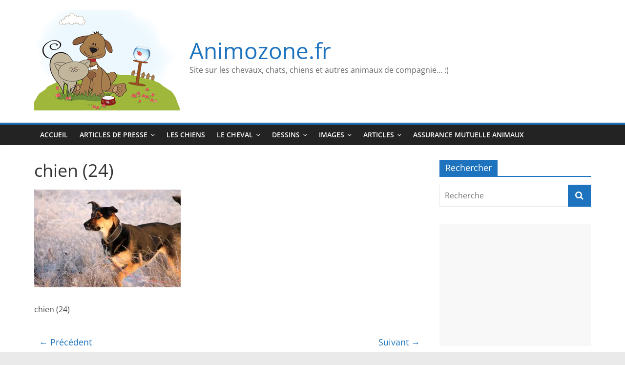

--- FILE ---
content_type: text/html; charset=utf-8
request_url: https://www.google.com/recaptcha/api2/aframe
body_size: 267
content:
<!DOCTYPE HTML><html><head><meta http-equiv="content-type" content="text/html; charset=UTF-8"></head><body><script nonce="88MLvIpQcC8MOVSEfVEniA">/** Anti-fraud and anti-abuse applications only. See google.com/recaptcha */ try{var clients={'sodar':'https://pagead2.googlesyndication.com/pagead/sodar?'};window.addEventListener("message",function(a){try{if(a.source===window.parent){var b=JSON.parse(a.data);var c=clients[b['id']];if(c){var d=document.createElement('img');d.src=c+b['params']+'&rc='+(localStorage.getItem("rc::a")?sessionStorage.getItem("rc::b"):"");window.document.body.appendChild(d);sessionStorage.setItem("rc::e",parseInt(sessionStorage.getItem("rc::e")||0)+1);localStorage.setItem("rc::h",'1769941110332');}}}catch(b){}});window.parent.postMessage("_grecaptcha_ready", "*");}catch(b){}</script></body></html>